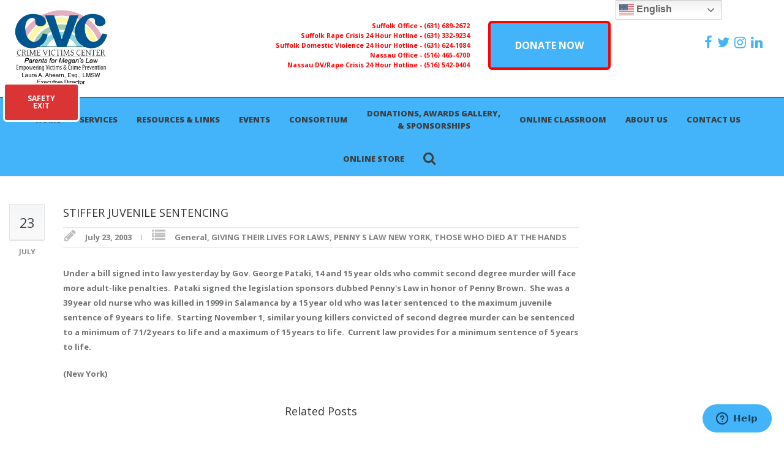

--- FILE ---
content_type: application/javascript
request_url: https://www.parentsformeganslaw.org/wp-content/themes/richer/framework/js/shortcodes.js?ver=1.0
body_size: 5195
content:
//jQuery.noConflict();	
	jQuery.fn.equalizeHeights = function() {
	  var maxHeight = this.map(function( i, e ) {
	    return jQuery( e ).height();
	  }).get();
	  
	  return this.height( Math.max.apply( this, maxHeight ));
	};
/* jQuery CounTo */
(function(a){a.fn.countTo=function(g){g=g||{};return a(this).each(function(){function e(a){a=b.formatter.call(h,a,b);f.html(a)}var b=a.extend({},a.fn.countTo.defaults,{from:a(this).data("from"),to:a(this).data("to"),speed:a(this).data("speed"),refreshInterval:a(this).data("refresh-interval"),decimals:a(this).data("decimals")},g),j=Math.ceil(b.speed/b.refreshInterval),l=(b.to-b.from)/j,h=this,f=a(this),k=0,c=b.from,d=f.data("countTo")||{};f.data("countTo",d);d.interval&&clearInterval(d.interval);d.interval=
setInterval(function(){c+=l;k++;e(c);"function"==typeof b.onUpdate&&b.onUpdate.call(h,c);k>=j&&(f.removeData("countTo"),clearInterval(d.interval),c=b.to,"function"==typeof b.onComplete&&b.onComplete.call(h,c))},b.refreshInterval);e(c)})};a.fn.countTo.defaults={from:0,to:0,speed:1E3,refreshInterval:100,decimals:0,formatter:function(a,e){return a.toFixed(e.decimals)},onUpdate:null,onComplete:null}})(jQuery); 

var min_w = 1500; // minimum video width allowed
var video_width_original = 1280;  // original video dimensions
var video_height_original = 720;
var vid_ratio = 1280/720;

jQuery(document).ready(function($){
	/* ------------------------------------------------------------------------ */
	/* Accordion */
	/* ------------------------------------------------------------------------ */
	
	$('.accordion').each(function(){
	    var acc = $(this).attr("rel");
	    $(this).find('.acc-group:nth-child(' + acc + ') .accordion-inner').show();
	     $(this).find('.acc-group:nth-child(' + acc + ') .accordion-inner').prev().addClass("active").find('.acc-icon i').addClass('fa-minus').removeClass('fa-plus');
	});
	
	$('.accordion .accordion-title').click(function() {
	    if($(this).next().is(':hidden')) {
	        $(this).parent().parent().find('.accordion-title').removeClass('active').find('.acc-icon i').removeClass('fa-minus').addClass('fa-plus').parent().parent().next().slideUp(200);
	        $(this).toggleClass('active').find('.acc-icon i').addClass('fa-minus').removeClass('fa-plus').parent().parent().next().slideDown(200);
	    }
	    return false;
	});

	/* ------------------------------------------------------------------------ */
	/* Iconbox */
	/* ------------------------------------------------------------------------ */

	  $( ".iconbox.framed_when_hover" ).equalizeHeights();
	  $( ".portfolio-with-excerpts .portfolio-content" ).equalizeHeights();

	  $(window).resize(function(){
	  	$( ".iconbox.framed_when_hover" ).css({'height':'auto'});
	  	$( ".portfolio-with-excerpts .portfolio-content" ).css({'height':'auto'});
	  	$( ".iconbox.framed_when_hover" ).equalizeHeights();
	  	$( ".portfolio-with-excerpts .portfolio-content" ).equalizeHeights();
	  });
	  //$( ".blog-item-excerpt" ).equalizeHeights();

	/* ------------------------------------------------------------------------ */
	/* Alert Messages */
	/* ------------------------------------------------------------------------ */
	
	$(".alert-message .close").click(function(){
		$(this).parent().animate({'opacity' : '0'}, 300).slideUp(300);
		return false;
	});
	
	/* ------------------------------------------------------------------------ */
	/* Progressbar */
	/* ------------------------------------------------------------------------ */
	
	
	if(jQuery().waypoint) {
		jQuery('.progressbar').waypoint(function() {
			$(this).find('.bar-percentage').css('width', '0%');
		    dataperc = $(this).attr('data-perc');
		    $(this).find('.bar-percentage').animate({ "width" : dataperc + "%"}, 900);
		}, {
			triggerOnce: true,
			offset: '100%'
		});
	} else {
		$('.progressbar').each(function(){
		$(this).find('.bar-percentage').css('width', '0%');
	    dataperc = $(this).attr('data-perc');
	    $(this).find('.bar-percentage').animate({ "width" : dataperc + "%"}, 900);
	});
	}
	/* ------------------------------------------------------------------------ */
	/* counter box */
	/* ------------------------------------------------------------------------ */
	jQuery('.counter-value .value').each(function() {
		var percentage = jQuery(this).data('value');
		jQuery(this).countTo({from: 0, to: percentage, speed: 900});
	});

	if(jQuery().waypoint) {
		jQuery('.counter-info').waypoint(function() {
			jQuery(this).find('.counter-value .value').each(function() {
			var percentage = jQuery(this).data('value');
			jQuery(this).countTo({from: 0, to: percentage, speed: 900});
		});
		}, {
			triggerOnce: true,
			offset: '100%'
		});
	}
	/* ------------------------------------------------------------------------ */
	/* counter box */
	/* ------------------------------------------------------------------------ */
	if(jQuery().waypoint) {
		jQuery('.iconlist').waypoint(function() {
			jQuery(this).addClass('animation');
		}, {
			triggerOnce: true,
			offset: '100%'
		});
	} else {
		jQuery('.iconlist').each(function() {
			jQuery(this).addClass('animation');
		});
	}
	/* ------------------------------------------------------------------------ */
	/* Tabs */
	/* ------------------------------------------------------------------------ */
	
	$('div.tabset').tabset();
	
	/* ------------------------------------------------------------------------ */
	/* Toggle */
	/* ------------------------------------------------------------------------ */
	
	if( $(".toggle .toggle-title").hasClass('active') ){
		$(".toggle .toggle-title.active").closest('.toggle').find('.toggle-inner').show();
		$('.toggle .toggle-title.active').find('.status-icon i').removeClass('fa-plus').addClass('fa-minus');
	}

	$(".toggle .toggle-title").click(function(){
		if( $(this).hasClass('active') ){
			$(this).removeClass("active").closest('.toggle').find('.toggle-inner').slideUp(200);
			$(this).find('.status-icon i').removeClass('fa-minus').addClass('fa-plus');
		}
		else{
			$(this).addClass("active").closest('.toggle').find('.toggle-inner').slideDown(200);
			$(this).find('.status-icon i').removeClass('fa-plus').addClass('fa-minus');
		}
	});
	/* ------------------------------------------------------------------------ */
	/* Banner's badge */
	/* ------------------------------------------------------------------------ */
	var banner_height = $('.banner .banner_bg').height();
	$('.bannerposition').height(banner_height);

	function activate_waypoints(container)
	{
		//activates simple css animations of the content once the user scrolls to an elements
		if($.fn.appearence)
		{
			if(typeof container == 'undefined'){ container = 'body';};

			$('.when_visible', container).appearence();
			$('.when_almost_visible', container).appearence({ offset: '80%'});
		}
	}
	activate_waypoints('body');

	/*hovers for portfolio elements*/
	$('.portfolio-item:not(.portfolio-item-one), .portfolio-item.portfolio-item-one .portfolio-pic').hover(function() {
		$(this).find('.portfolio-overlay').stop().animate({'opacity' : 1}, 300);
		$(this).find('.overlay-link').stop().animate({'opacity' : 1}, 160, 'easeOutSine').addClass('zoom-out');
	}, function(){
		$(this).find('.portfolio-overlay').stop().animate({'opacity' : 0}, 200);
		$(this).find('.overlay-link').stop().removeClass('zoom-out').animate({'opacity' : 0}, 260, 'easeOutSine');
	});

	/* ------------------------------------------------------------------------ */
	/* Video Background
	/* ------------------------------------------------------------------------ */

	vid_w_orig = parseInt($('video').attr('width'));
    vid_h_orig = parseInt($('video').attr('height'));

    $(window).resize(function () { resizeToCover(); });
    $(window).trigger('resize');

/* EOF document.ready */
});
jQuery(window).on("load",function(){
	resizeToCover();
});	
function resizeToCover() {
	jQuery('.videosection .video-wrap').each(function(i){

		var $sectionWidth = jQuery(this).closest('.videosection').outerWidth();
		var $sectionHeight = jQuery(this).closest('.videosection').outerHeight();
		
		jQuery(this).width($sectionWidth);
		jQuery(this).height($sectionHeight);

		// calculate scale ratio
		var scale_h = $sectionWidth / video_width_original;
		var scale_v = $sectionHeight / video_height_original; 
		var scale = scale_h > scale_v ? scale_h : scale_v;

		// limit minimum width
		min_w = vid_ratio * ($sectionHeight+20);
		
		if (scale * video_width_original < min_w) {scale = min_w / video_width_original;}
				
		jQuery(this).find('video, .mejs-overlay, .mejs-poster').width(Math.ceil(scale * video_width_original +2));
		jQuery(this).find('video, .mejs-overlay, .mejs-poster').height(Math.ceil(scale * video_height_original +2));
		
		jQuery(this).scrollLeft((jQuery(this).find('video').width() - $sectionWidth) / 2);
			
		jQuery(this).find('.mejs-overlay, .mejs-poster').scrollTop((jQuery(this).find('video').height() - ($sectionHeight)) / 2);
		jQuery(this).scrollTop((jQuery(this).find('video').height() - ($sectionHeight)) / 2);
		
	});

} // end resizetocover
/* Tabset Function ---------------------------------- */
(function ($) {
$.fn.tabset = function () {
    var $tabsets = $(this);
    $tabsets.each(function (i) {
        var $tabs = $('li.tab > a, .panel li.tab > a, form.checkout a.button.continue-checkout', this);
        $tabs.click(function (e) {
            var $this = $(this);
                panels = $.map($tabs, function (val, i) {
                    return $(val).attr('href');
                });
            $(panels.join(',')).hide();
            $tabs.removeClass('selected');
            $this.addClass('selected').blur();
            $($this.attr('href')).show();
            e.preventDefault();
            return false;
        });
        setTimeout(function(){$tabs.first().triggerHandler('click')}, 500);
    });
};

//waipoint script when something comes into viewport
 $.fn.appearence = function(options_passed)
	{
		var defaults = { offset: 'bottom-in-view' , triggerOnce: true},
			options  = $.extend({}, defaults, options_passed);
		return this.each(function()
		{
			var element = $(this);

			setTimeout(function()
			{
				element.waypoint(function(direction)
				{
				 	$(this).addClass('animation').trigger('animation');

				}, options );

			},100)
		});
	};
})(jQuery);
/*
jQuery Waypoints - v2.0.2
Copyright (c) 2011-2013 Caleb Troughton
Dual licensed under the MIT license and GPL license.
https://github.com/imakewebthings/jquery-waypoints/blob/master/licenses.txt
*/
(function(){var t=[].indexOf||function(t){for(var e=0,n=this.length;e<n;e++){if(e in this&&this[e]===t)return e}return-1},e=[].slice;(function(t,e){if(typeof define==="function"&&define.amd){return define("waypoints",["jquery"],function(n){return e(n,t)})}else{return e(t.jQuery,t)}})(this,function(n,r){var i,o,l,s,f,u,a,c,h,d,p,y,v,w,g,m;i=n(r);c=t.call(r,"ontouchstart")>=0;s={horizontal:{},vertical:{}};f=1;a={};u="waypoints-context-id";p="resize.waypoints";y="scroll.waypoints";v=1;w="waypoints-waypoint-ids";g="waypoint";m="waypoints";o=function(){function t(t){var e=this;this.$element=t;this.element=t[0];this.didResize=false;this.didScroll=false;this.id="context"+f++;this.oldScroll={x:t.scrollLeft(),y:t.scrollTop()};this.waypoints={horizontal:{},vertical:{}};t.data(u,this.id);a[this.id]=this;t.bind(y,function(){var t;if(!(e.didScroll||c)){e.didScroll=true;t=function(){e.doScroll();return e.didScroll=false};return r.setTimeout(t,n[m].settings.scrollThrottle)}});t.bind(p,function(){var t;if(!e.didResize){e.didResize=true;t=function(){n[m]("refresh");return e.didResize=false};return r.setTimeout(t,n[m].settings.resizeThrottle)}})}t.prototype.doScroll=function(){var t,e=this;t={horizontal:{newScroll:this.$element.scrollLeft(),oldScroll:this.oldScroll.x,forward:"right",backward:"left"},vertical:{newScroll:this.$element.scrollTop(),oldScroll:this.oldScroll.y,forward:"down",backward:"up"}};if(c&&(!t.vertical.oldScroll||!t.vertical.newScroll)){n[m]("refresh")}n.each(t,function(t,r){var i,o,l;l=[];o=r.newScroll>r.oldScroll;i=o?r.forward:r.backward;n.each(e.waypoints[t],function(t,e){var n,i;if(r.oldScroll<(n=e.offset)&&n<=r.newScroll){return l.push(e)}else if(r.newScroll<(i=e.offset)&&i<=r.oldScroll){return l.push(e)}});l.sort(function(t,e){return t.offset-e.offset});if(!o){l.reverse()}return n.each(l,function(t,e){if(e.options.continuous||t===l.length-1){return e.trigger([i])}})});return this.oldScroll={x:t.horizontal.newScroll,y:t.vertical.newScroll}};t.prototype.refresh=function(){var t,e,r,i=this;r=n.isWindow(this.element);e=this.$element.offset();this.doScroll();t={horizontal:{contextOffset:r?0:e.left,contextScroll:r?0:this.oldScroll.x,contextDimension:this.$element.width(),oldScroll:this.oldScroll.x,forward:"right",backward:"left",offsetProp:"left"},vertical:{contextOffset:r?0:e.top,contextScroll:r?0:this.oldScroll.y,contextDimension:r?n[m]("viewportHeight"):this.$element.height(),oldScroll:this.oldScroll.y,forward:"down",backward:"up",offsetProp:"top"}};return n.each(t,function(t,e){return n.each(i.waypoints[t],function(t,r){var i,o,l,s,f;i=r.options.offset;l=r.offset;o=n.isWindow(r.element)?0:r.$element.offset()[e.offsetProp];if(n.isFunction(i)){i=i.apply(r.element)}else if(typeof i==="string"){i=parseFloat(i);if(r.options.offset.indexOf("%")>-1){i=Math.ceil(e.contextDimension*i/100)}}r.offset=o-e.contextOffset+e.contextScroll-i;if(r.options.onlyOnScroll&&l!=null||!r.enabled){return}if(l!==null&&l<(s=e.oldScroll)&&s<=r.offset){return r.trigger([e.backward])}else if(l!==null&&l>(f=e.oldScroll)&&f>=r.offset){return r.trigger([e.forward])}else if(l===null&&e.oldScroll>=r.offset){return r.trigger([e.forward])}})})};t.prototype.checkEmpty=function(){if(n.isEmptyObject(this.waypoints.horizontal)&&n.isEmptyObject(this.waypoints.vertical)){this.$element.unbind([p,y].join(" "));return delete a[this.id]}};return t}();l=function(){function t(t,e,r){var i,o;r=n.extend({},n.fn[g].defaults,r);if(r.offset==="bottom-in-view"){r.offset=function(){var t;t=n[m]("viewportHeight");if(!n.isWindow(e.element)){t=e.$element.height()}return t-n(this).outerHeight()}}this.$element=t;this.element=t[0];this.axis=r.horizontal?"horizontal":"vertical";this.callback=r.handler;this.context=e;this.enabled=r.enabled;this.id="waypoints"+v++;this.offset=null;this.options=r;e.waypoints[this.axis][this.id]=this;s[this.axis][this.id]=this;i=(o=t.data(w))!=null?o:[];i.push(this.id);t.data(w,i)}t.prototype.trigger=function(t){if(!this.enabled){return}if(this.callback!=null){this.callback.apply(this.element,t)}if(this.options.triggerOnce){return this.destroy()}};t.prototype.disable=function(){return this.enabled=false};t.prototype.enable=function(){this.context.refresh();return this.enabled=true};t.prototype.destroy=function(){delete s[this.axis][this.id];delete this.context.waypoints[this.axis][this.id];return this.context.checkEmpty()};t.getWaypointsByElement=function(t){var e,r;r=n(t).data(w);if(!r){return[]}e=n.extend({},s.horizontal,s.vertical);return n.map(r,function(t){return e[t]})};return t}();d={init:function(t,e){var r;if(e==null){e={}}if((r=e.handler)==null){e.handler=t}this.each(function(){var t,r,i,s;t=n(this);i=(s=e.context)!=null?s:n.fn[g].defaults.context;if(!n.isWindow(i)){i=t.closest(i)}i=n(i);r=a[i.data(u)];if(!r){r=new o(i)}return new l(t,r,e)});n[m]("refresh");return this},disable:function(){return d._invoke(this,"disable")},enable:function(){return d._invoke(this,"enable")},destroy:function(){return d._invoke(this,"destroy")},prev:function(t,e){return d._traverse.call(this,t,e,function(t,e,n){if(e>0){return t.push(n[e-1])}})},next:function(t,e){return d._traverse.call(this,t,e,function(t,e,n){if(e<n.length-1){return t.push(n[e+1])}})},_traverse:function(t,e,i){var o,l;if(t==null){t="vertical"}if(e==null){e=r}l=h.aggregate(e);o=[];this.each(function(){var e;e=n.inArray(this,l[t]);return i(o,e,l[t])});return this.pushStack(o)},_invoke:function(t,e){t.each(function(){var t;t=l.getWaypointsByElement(this);return n.each(t,function(t,n){n[e]();return true})});return this}};n.fn[g]=function(){var t,r;r=arguments[0],t=2<=arguments.length?e.call(arguments,1):[];if(d[r]){return d[r].apply(this,t)}else if(n.isFunction(r)){return d.init.apply(this,arguments)}else if(n.isPlainObject(r)){return d.init.apply(this,[null,r])}else if(!r){return n.error("jQuery Waypoints needs a callback function or handler option.")}else{return n.error("The "+r+" method does not exist in jQuery Waypoints.")}};n.fn[g].defaults={context:r,continuous:true,enabled:true,horizontal:false,offset:0,triggerOnce:false};h={refresh:function(){return n.each(a,function(t,e){return e.refresh()})},viewportHeight:function(){var t;return(t=r.innerHeight)!=null?t:i.height()},aggregate:function(t){var e,r,i;e=s;if(t){e=(i=a[n(t).data(u)])!=null?i.waypoints:void 0}if(!e){return[]}r={horizontal:[],vertical:[]};n.each(r,function(t,i){n.each(e[t],function(t,e){return i.push(e)});i.sort(function(t,e){return t.offset-e.offset});r[t]=n.map(i,function(t){return t.element});return r[t]=n.unique(r[t])});return r},above:function(t){if(t==null){t=r}return h._filter(t,"vertical",function(t,e){return e.offset<=t.oldScroll.y})},below:function(t){if(t==null){t=r}return h._filter(t,"vertical",function(t,e){return e.offset>t.oldScroll.y})},left:function(t){if(t==null){t=r}return h._filter(t,"horizontal",function(t,e){return e.offset<=t.oldScroll.x})},right:function(t){if(t==null){t=r}return h._filter(t,"horizontal",function(t,e){return e.offset>t.oldScroll.x})},enable:function(){return h._invoke("enable")},disable:function(){return h._invoke("disable")},destroy:function(){return h._invoke("destroy")},extendFn:function(t,e){return d[t]=e},_invoke:function(t){var e;e=n.extend({},s.vertical,s.horizontal);return n.each(e,function(e,n){n[t]();return true})},_filter:function(t,e,r){var i,o;i=a[n(t).data(u)];if(!i){return[]}o=[];n.each(i.waypoints[e],function(t,e){if(r(i,e)){return o.push(e)}});o.sort(function(t,e){return t.offset-e.offset});return n.map(o,function(t){return t.element})}};n[m]=function(){var t,n;n=arguments[0],t=2<=arguments.length?e.call(arguments,1):[];if(h[n]){return h[n].apply(null,t)}else{return h.aggregate.call(null,n)}};n[m].settings={resizeThrottle:100,scrollThrottle:30};return i.on("load",function(){return n[m]("refresh")})})}).call(this);


/* ------------------------------------------------------------------------ */
/* EOF */
/* ------------------------------------------------------------------------ */